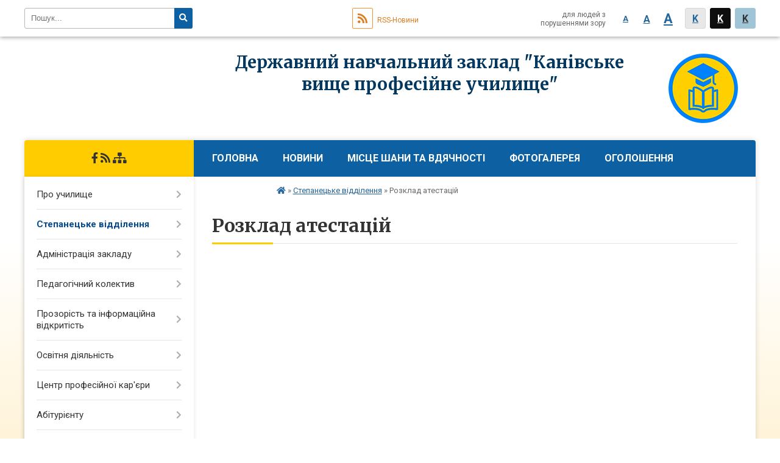

--- FILE ---
content_type: text/html; charset=UTF-8
request_url: https://dnzkvpu.org.ua/rozklad-atestacij-13-42-43-28-11-2022/
body_size: 9879
content:
<!DOCTYPE html>
<html lang="ua">
<head>
	<!--[if IE]><meta http-equiv="X-UA-Compatible" content="IE=edge"><![endif]-->
	<meta charset="utf-8">
	<meta name="viewport" content="width=device-width, initial-scale=1">
	<!--[if IE]><script>
		document.createElement('header');
		document.createElement('nav');
		document.createElement('main');
		document.createElement('section');
		document.createElement('article');
		document.createElement('aside');
		document.createElement('footer');
		document.createElement('figure');
		document.createElement('figcaption');
	</script><![endif]-->
	<title>Розклад атестацій</title>
	<meta name="description" content="">
	<meta name="keywords" content="Розклад, атестацій">

		
				
		<link rel="apple-touch-icon" sizes="57x57" href="https://school.org.ua/apple-icon-57x57.png">
	<link rel="apple-touch-icon" sizes="60x60" href="https://school.org.ua/apple-icon-60x60.png">
	<link rel="apple-touch-icon" sizes="72x72" href="https://school.org.ua/apple-icon-72x72.png">
	<link rel="apple-touch-icon" sizes="76x76" href="https://school.org.ua/apple-icon-76x76.png">
	<link rel="apple-touch-icon" sizes="114x114" href="https://school.org.ua/apple-icon-114x114.png">
	<link rel="apple-touch-icon" sizes="120x120" href="https://school.org.ua/apple-icon-120x120.png">
	<link rel="apple-touch-icon" sizes="144x144" href="https://school.org.ua/apple-icon-144x144.png">
	<link rel="apple-touch-icon" sizes="152x152" href="https://school.org.ua/apple-icon-152x152.png">
	<link rel="apple-touch-icon" sizes="180x180" href="https://school.org.ua/apple-icon-180x180.png">
	<link rel="icon" type="image/png" sizes="192x192"  href="https://school.org.ua/android-icon-192x192.png">
	<link rel="icon" type="image/png" sizes="32x32" href="https://school.org.ua/favicon-32x32.png">
	<link rel="icon" type="image/png" sizes="96x96" href="https://school.org.ua/favicon-96x96.png">
	<link rel="icon" type="image/png" sizes="16x16" href="https://school.org.ua/favicon-16x16.png">
	<link rel="manifest" href="https://school.org.ua/manifest.json">
	<meta name="msapplication-TileColor" content="#ffffff">
	<meta name="msapplication-TileImage" content="https://school.org.ua/ms-icon-144x144.png">
	<meta name="theme-color" content="#ffffff">
	
		
	<meta name="google-site-verification" content="ICSdfCKqpytzzPXfBlK4tR21UAuEm6tXodKd-Dh59qc" />

    
		<meta name="robots" content="">
    
	<link href="https://fonts.googleapis.com/css?family=Merriweather:400i,700|Roboto:400,400i,700,700i&amp;subset=cyrillic-ext" rel="stylesheet">
	<link rel="stylesheet" href="//school.org.ua/themes/nature/css/styles_vip.css?v=2.11">
	<link rel="stylesheet" href="//school.org.ua/themes/nature/css/28833/theme_vip.css?v=1768807105">
	<!--[if lt IE 9]>
	<script src="https://oss.maxcdn.com/html5shiv/3.7.2/html5shiv.min.js"></script>
	<script src="https://oss.maxcdn.com/respond/1.4.2/respond.min.js"></script>
	<![endif]-->
	<!--[if gte IE 9]>
	<style type="text/css">
		.gradient { filter: none; }
	</style>
	<![endif]-->

</head>
<body class="">


		<div id="all_screen">

						<section class="search_menu">
				<div class="wrap">
					<div class="row">
						<div class="grid-25 fl">
							<form action="https://dnzkvpu.org.ua/search/" class="search">
								<input type="text" name="q" value="" placeholder="Пошук..." required>
								<button type="submit" name="search" value="y"><i class="fa fa-search"></i></button>
							</form>
						</div>
						<div class="grid-75">
							<div class="row">
								<div class="grid-25" style="padding-top: 13px;">
									<div id="google_translate_element"></div>
								</div>
								<div class="grid-25" style="padding-top: 13px;">
									<a href="https://school.org.ua/rss/28833/" class="rss"><span><i class="fa fa-rss"></i></span> RSS-Новини</a>
								</div>
								<div class="grid-50 alt_version_block">

									<div class="alt_version">
										<div class="control_button">
											<a href="//alt.dnzkvpu.org.ua/?view=text-small" class="text-small" rel="nofollow">A</a>
											<a href="//alt.dnzkvpu.org.ua/?view=text-medium" class="text-medium" rel="nofollow">A</a>
											<a href="//alt.dnzkvpu.org.ua/?view=text-large" class="text-large" rel="nofollow">A</a>
											<a href="//alt.dnzkvpu.org.ua/?view=text-color-normal" class="text-color-normal" rel="nofollow">K</a>
											<a href="//alt.dnzkvpu.org.ua/?view=text-color-inverse" class="text-color-inverse" rel="nofollow">K</a>
											<a href="//alt.dnzkvpu.org.ua/?view=text-color-colored" class="text-color-colored" rel="nofollow">K</a>
										</div>
										<div class="for_people">
											для людей з порушеннями зору
										</div>
										<div class="clearfix"></div>
									</div>

								</div>
								<div class="clearfix"></div>
							</div>
						</div>
						<div class="clearfix"></div>
					</div>
				</div>
			</section>
			
			<header>
				<div class="wrap">
					<div class="row">

						<div class="grid-25 logo fl">&nbsp;</div>
						<div class="grid-75 title fr">
							<a href="https://dnzkvpu.org.ua/" id="logo">
								<img src="//school.org.ua/themes/nature/img/main_logo.png" alt="&lt;center&gt;Державний навчальний заклад &quot;Канівське вище професійне училище&quot; - ">
							</a>
							<div class="slogan_1"><center>Державний навчальний заклад "Канівське вище професійне училище"</div>
							<div class="slogan_2"></div>
						</div>
						<div class="clearfix"></div>

					</div>
				</div>
			</header>

			<div class="wrap">
				<section class="middle_block">

					<div class="row">
						<div class="grid-75 fr">
							<nav class="main_menu">
								<ul>
																		<li>
										<a href="https://dnzkvpu.org.ua/main/">Головна</a>
																			</li>
																		<li>
										<a href="https://dnzkvpu.org.ua/news/">Новини</a>
																			</li>
																		<li>
										<a href="https://dnzkvpu.org.ua/misce-shani-ta-vdyachnosti-09-29-13-11-10-2022/">МІСЦЕ ШАНИ ТА ВДЯЧНОСТІ</a>
																			</li>
																		<li>
										<a href="https://dnzkvpu.org.ua/photo/">Фотогалерея</a>
																			</li>
																		<li>
										<a href="https://dnzkvpu.org.ua/ogoloshennya-12-52-18-06-04-2022/">Оголошення</a>
																			</li>
																		<li>
										<a href="https://dnzkvpu.org.ua/feedback/">Контакти</a>
																			</li>
																										</ul>

								<button class="menu-button" id="open-button"><i class="fas fa-bars"></i> Меню сайту</button>

							</nav>

														<section class="bread_crumbs">
								<div xmlns:v="http://rdf.data-vocabulary.org/#"><a href="/"><i class="fa fa-home"></i></a> &raquo; <a href="/stepanecke-viddilennya-13-00-51-06-04-2022/">Степанецьке відділення</a> &raquo; <span>Розклад атестацій</span> </div>
							</section>
							
							<main>

																											<h1>Розклад атестацій</h1>
    


<div class="clearfix"></div>


																	
							</main>
						</div>
						<div class="grid-25 fl">

														
							<span class="project_name">
																								<a href="https://www.facebook.com/kanivkvpu" rel="nofollow" target="_blank"><i class="fab fa-facebook-f"></i></a>																								<a href="https://school.org.ua/rss/28833/" rel="nofollow" target="_blank"><i class="fas fa-rss"></i></a>
								<a href="https://dnzkvpu.org.ua/sitemap/" title="Мапа сайта"><i class="fas fa-sitemap"></i></a>
							</span>
														
							<aside class="left_sidebar">

																<nav class="sidebar_menu">
									<ul>
																				<li>
											<a href="https://dnzkvpu.org.ua/pro-uchilische-09-02-50-13-06-2022/">Про училище</a>
																						<i class="fa fa-chevron-right"></i>
											<ul>
																								<li>
													<a href="https://dnzkvpu.org.ua/istorichna-dovidka-09-04-35-13-06-2022/">Історична довідка</a>
																									</li>
																								<li>
													<a href="https://dnzkvpu.org.ua/rezhim-roboti-09-04-59-13-06-2022/">Режим роботи</a>
																									</li>
																								<li>
													<a href="https://dnzkvpu.org.ua/osvitne-seredovische-09-05-23-13-06-2022/">Освітнє середовище</a>
																									</li>
																								<li>
													<a href="https://dnzkvpu.org.ua/napryami-pidgotovki-09-05-47-13-06-2022/">Напрями підготовки</a>
																									</li>
																								<li>
													<a href="https://dnzkvpu.org.ua/dodatkovi-osvitni-poslugi-09-06-21-13-06-2022/">Додаткові освітні послуги</a>
																									</li>
																								<li>
													<a href="https://dnzkvpu.org.ua/materialnotehnichne-zabezpechennya-09-06-38-13-06-2022/">Матеріально-технічне забезпечення</a>
																									</li>
																								<li>
													<a href="https://dnzkvpu.org.ua/kontingent-zdobuvachiv-osviti-11-54-30-03-02-2023/">Контингент здобувачів освіти</a>
																									</li>
																																			</ul>
																					</li>
																				<li class="active">
											<a href="https://dnzkvpu.org.ua/stepanecke-viddilennya-13-00-51-06-04-2022/">Степанецьке відділення</a>
																						<i class="fa fa-chevron-right"></i>
											<ul>
																								<li>
													<a href="https://dnzkvpu.org.ua/istorichna-dovidka-14-45-09-06-04-2022/">Історична довідка</a>
																									</li>
																								<li>
													<a href="https://dnzkvpu.org.ua/rezhim-roboti-14-45-20-06-04-2022/">Режим роботи</a>
																									</li>
																								<li>
													<a href="https://dnzkvpu.org.ua/osvitne-seredovische-14-45-31-06-04-2022/">Освітнє середовище</a>
																									</li>
																								<li>
													<a href="https://dnzkvpu.org.ua/napryami-pidgotovki-14-45-41-06-04-2022/">Напрями підготовки</a>
																									</li>
																								<li>
													<a href="https://dnzkvpu.org.ua/korisna-informaciya-14-45-50-06-04-2022/">Корисна інформація</a>
																									</li>
																								<li>
													<a href="https://dnzkvpu.org.ua/materialnotehnichne-zabezpechennya-13-33-12-13-06-2022/">Матеріально-технічне забезпечення</a>
																									</li>
																								<li class="active">
													<a href="https://dnzkvpu.org.ua/rozklad-atestacij-13-42-43-28-11-2022/">Розклад атестацій</a>
																									</li>
																																			</ul>
																					</li>
																				<li>
											<a href="https://dnzkvpu.org.ua/administraciya-zakladu-13-01-03-06-04-2022/">Адміністрація закладу</a>
																						<i class="fa fa-chevron-right"></i>
											<ul>
																								<li>
													<a href="https://dnzkvpu.org.ua/upravlinnya-zakladom-14-46-02-06-04-2022/">Управління закладом</a>
																									</li>
																								<li>
													<a href="https://dnzkvpu.org.ua/direktor-14-46-14-06-04-2022/">Директор</a>
																									</li>
																								<li>
													<a href="https://dnzkvpu.org.ua/kerivniki-pidrozdiliv-14-46-50-06-04-2022/">Керівники підрозділів</a>
																									</li>
																																			</ul>
																					</li>
																				<li>
											<a href="https://dnzkvpu.org.ua/pedagogichnij-kolektiv-13-01-37-06-04-2022/">Педагогічний колектив</a>
																						<i class="fa fa-chevron-right"></i>
											<ul>
																								<li>
													<a href="https://dnzkvpu.org.ua/pedagogichni-pracivniki-14-47-36-06-04-2022/">Педагогічні працівники</a>
																									</li>
																								<li>
													<a href="https://dnzkvpu.org.ua/vakantni-posadi-14-47-48-06-04-2022/">Вакантні посади</a>
																									</li>
																																			</ul>
																					</li>
																				<li>
											<a href="https://dnzkvpu.org.ua/prozorist-ta-informacijna-vidkritist-13-01-53-06-04-2022/">Прозорість та інформаційна відкритість</a>
																						<i class="fa fa-chevron-right"></i>
											<ul>
																								<li>
													<a href="https://dnzkvpu.org.ua/ustanovchi-dokumenti-14-32-08-06-04-2022/">Установчі документи</a>
																										<i class="fa fa-chevron-right"></i>
													<ul>
																												<li><a href="https://dnzkvpu.org.ua/statut-14-41-35-06-04-2022/">Статут</a></li>
																												<li><a href="https://dnzkvpu.org.ua/svidoctva-pro-atestaciju-14-41-59-06-04-2022/">Свідоцтва про атестацію</a></li>
																												<li><a href="https://dnzkvpu.org.ua/licenzii-14-42-13-06-04-2022/">Ліцензії</a></li>
																												<li><a href="https://dnzkvpu.org.ua/plan-robloti-14-42-34-06-04-2022/">План роботи</a></li>
																												<li><a href="https://dnzkvpu.org.ua/kolektivnij-dogovir-14-43-29-06-04-2022/">Колективний договір</a></li>
																												<li><a href="https://dnzkvpu.org.ua/stipendialne-zabezpechennya-14-43-45-06-04-2022/">Стипендіальне забезпечення</a></li>
																												<li><a href="https://dnzkvpu.org.ua/strategiya-rozvitku-13-12-36-19-09-2023/">Стратегія розвитку</a></li>
																												<li><a href="https://dnzkvpu.org.ua/akademichna-dobrochesnist-13-46-43-28-11-2022/">Академічна доброчесність</a></li>
																																									</ul>
																									</li>
																								<li>
													<a href="https://dnzkvpu.org.ua/mova-osvitnogo-procesu-14-34-57-06-04-2022/">Мова освітнього процесу</a>
																									</li>
																								<li>
													<a href="https://dnzkvpu.org.ua/gurtozhitki-zakladu-14-35-33-06-04-2022/">Гуртожитки закладу</a>
																									</li>
																								<li>
													<a href="https://dnzkvpu.org.ua/monitoring-yakosti-osviti-14-35-44-06-04-2022/">Моніторинг якості освіти</a>
																									</li>
																								<li>
													<a href="https://dnzkvpu.org.ua/richnij-zvit-14-35-53-06-04-2022/">Річний звіт</a>
																									</li>
																								<li>
													<a href="https://dnzkvpu.org.ua/finansova-diyalnist-14-36-04-06-04-2022/">Фінансова діяльність</a>
																										<i class="fa fa-chevron-right"></i>
													<ul>
																												<li><a href="https://dnzkvpu.org.ua/koshtoris-14-39-04-06-04-2022/">Кошторис</a></li>
																												<li><a href="https://dnzkvpu.org.ua/finansova-zvitnist-14-40-09-06-04-2022/">Фінансова звітність</a></li>
																												<li><a href="https://dnzkvpu.org.ua/blagodijna-dopomoga-14-40-28-06-04-2022/">Благодійна допомога</a></li>
																																									</ul>
																									</li>
																								<li>
													<a href="https://dnzkvpu.org.ua/publichni-zakupivli-14-36-19-06-04-2022/">Публічні закупівлі</a>
																										<i class="fa fa-chevron-right"></i>
													<ul>
																												<li><a href="https://dnzkvpu.org.ua/obgruntuvannya-14-40-47-06-04-2022/">Обгрунтування</a></li>
																												<li><a href="https://dnzkvpu.org.ua/planuvannya-14-41-05-06-04-2022/">Планування</a></li>
																																									</ul>
																									</li>
																								<li>
													<a href="https://dnzkvpu.org.ua/antikorupcijna-diyalnist-14-38-33-06-04-2022/">Антикорупційна діяльність</a>
																									</li>
																								<li>
													<a href="https://dnzkvpu.org.ua/dovidka-pro-vidsutnist-kontrolju-rezidentami-inozemnih-derzhav-10-13-08-28-04-2023/">Довідка про відсутність контролю резидентами іноземних держав</a>
																									</li>
																								<li>
													<a href="https://dnzkvpu.org.ua/umovi-dostupnosti-zakladu-osviti-dlya-navchannya-osib-z-osoblivimi-osvitnimi-potrebami-10-11-17-09-03-2023/">Умови доступності закладу освіти для навчання осіб з особливими освітніми потребами</a>
																									</li>
																								<li>
													<a href="https://dnzkvpu.org.ua/dogovori-orendi-derzhavnogo-majna-10-38-02-28-09-2022/">Договори оренди державного майна</a>
																									</li>
																																			</ul>
																					</li>
																				<li>
											<a href="https://dnzkvpu.org.ua/osvitnya-diyalnist-13-02-12-06-04-2022/">Освітня діяльність</a>
																						<i class="fa fa-chevron-right"></i>
											<ul>
																								<li>
													<a href="https://dnzkvpu.org.ua/struktura-navchalnogo-roku-14-25-57-06-04-2022/">Структура навчального року</a>
																									</li>
																								<li>
													<a href="https://dnzkvpu.org.ua/rozklad-urokiv-14-26-15-06-04-2022/">Розклад уроків</a>
																									</li>
																								<li>
													<a href="https://dnzkvpu.org.ua/osvitni-programi-14-26-27-06-04-2022/">Освітні програми</a>
																									</li>
																								<li>
													<a href="https://dnzkvpu.org.ua/rozklad-atestacij-14-28-01-06-04-2022/">Розклад атестацій</a>
																									</li>
																								<li>
													<a href="https://dnzkvpu.org.ua/znodpa-14-28-31-06-04-2022/">ЗНО/ДПА</a>
																									</li>
																								<li>
													<a href="https://dnzkvpu.org.ua/distancijne-navchannya-14-28-46-06-04-2022/">Дистанційне навчання</a>
																									</li>
																																			</ul>
																					</li>
																				<li>
											<a href="https://dnzkvpu.org.ua/centr-profesijnoi-kareri-08-34-23-13-06-2022/">Центр професійної кар'єри</a>
																						<i class="fa fa-chevron-right"></i>
											<ul>
																								<li>
													<a href="https://dnzkvpu.org.ua/novini-centru-10-50-37-25-10-2022/">Новини Центру</a>
																									</li>
																								<li>
													<a href="https://dnzkvpu.org.ua/korisna-informaciya-12-42-32-02-12-2022/">КОРИСНА ІНФОРМАЦІЯ</a>
																									</li>
																								<li>
													<a href="https://dnzkvpu.org.ua/monitoring-11-31-31-03-02-2025/">Моніторинг</a>
																									</li>
																																			</ul>
																					</li>
																				<li>
											<a href="https://dnzkvpu.org.ua/abiturientu-13-02-43-06-04-2022/">Абітурієнту</a>
																						<i class="fa fa-chevron-right"></i>
											<ul>
																								<li>
													<a href="https://dnzkvpu.org.ua/nakaz-pro-nabir-14-18-29-06-04-2022/">Наказ про набір</a>
																									</li>
																								<li>
													<a href="https://dnzkvpu.org.ua/pravila-prijomu-14-23-26-06-04-2022/">Правила прийому</a>
																									</li>
																								<li>
													<a href="https://dnzkvpu.org.ua/prijmalna-komisiya-14-25-03-06-04-2022/">Приймальна комісія</a>
																									</li>
																																			</ul>
																					</li>
																				<li>
											<a href="https://dnzkvpu.org.ua/dosyagnennya-ta-viznannya-13-02-55-06-04-2022/">Досягнення та визнання</a>
																						<i class="fa fa-chevron-right"></i>
											<ul>
																								<li>
													<a href="https://dnzkvpu.org.ua/dosyagnennya-uchniv-14-12-27-06-04-2022/">Досягнення учнів</a>
																									</li>
																								<li>
													<a href="https://dnzkvpu.org.ua/dosyagnennya-pedagogiv-14-13-41-06-04-2022/">Досягнення педагогів</a>
																									</li>
																								<li>
													<a href="https://dnzkvpu.org.ua/vidznaki-zakladu-14-14-25-06-04-2022/">Відзнаки закладу</a>
																									</li>
																																			</ul>
																					</li>
																				<li>
											<a href="https://dnzkvpu.org.ua/vihovna-robota-13-03-30-06-04-2022/">Виховна робота</a>
																						<i class="fa fa-chevron-right"></i>
											<ul>
																								<li>
													<a href="https://dnzkvpu.org.ua/plan-vihovnoi-roboti-14-02-42-06-04-2022/">План виховної роботи</a>
																									</li>
																								<li>
													<a href="https://dnzkvpu.org.ua/rada-profilaktiki-pravoporushen-14-02-54-06-04-2022/">Рада профілактики правопорушень</a>
																									</li>
																								<li>
													<a href="https://dnzkvpu.org.ua/gurtkova-robota-14-03-24-06-04-2022/">Гурткова робота</a>
																									</li>
																								<li>
													<a href="https://dnzkvpu.org.ua/uchnivske-samovryaduvannya-14-05-57-06-04-2022/">Учнівське самоврядування</a>
																									</li>
																								<li>
													<a href="https://dnzkvpu.org.ua/zapobigannya-nasilstvu-14-25-14-15-05-2025/">Запобігання насильству</a>
																									</li>
																								<li>
													<a href="https://dnzkvpu.org.ua/protidiya-bulingu-14-09-30-06-04-2022/">Протидія булінгу</a>
																									</li>
																								<li>
													<a href="https://dnzkvpu.org.ua/korisna-informaciya-14-09-47-06-04-2022/">Корисна інформація</a>
																										<i class="fa fa-chevron-right"></i>
													<ul>
																												<li><a href="https://dnzkvpu.org.ua/batkam-14-10-58-06-04-2022/">Батькам</a></li>
																												<li><a href="https://dnzkvpu.org.ua/uchnyam-14-11-25-06-04-2022/">Учням</a></li>
																												<li><a href="https://dnzkvpu.org.ua/klasnim-kerivnikam-14-11-48-06-04-2022/">Класним керівникам</a></li>
																																									</ul>
																									</li>
																								<li>
													<a href="https://dnzkvpu.org.ua/evropejska-integraciya-12-53-21-20-01-2025/">Європейська інтеграція</a>
																									</li>
																								<li>
													<a href="https://dnzkvpu.org.ua/vihovateli-gurtozhitku-08-36-32-30-01-2023/">Вихователі гуртожитку</a>
																									</li>
																																			</ul>
																					</li>
																				<li>
											<a href="https://dnzkvpu.org.ua/socialnopsihologichna-sluzhba-13-03-44-06-04-2022/">Соціально-психологічна служба</a>
																						<i class="fa fa-chevron-right"></i>
											<ul>
																								<li>
													<a href="https://dnzkvpu.org.ua/praktichnij-psiholog-13-53-12-06-04-2022/">Практичний психолог</a>
																										<i class="fa fa-chevron-right"></i>
													<ul>
																												<li><a href="https://dnzkvpu.org.ua/vizitka-13-53-27-06-04-2022/">Візитка</a></li>
																												<li><a href="https://dnzkvpu.org.ua/grafik-roboti-13-54-26-06-04-2022/">Графік роботи</a></li>
																												<li><a href="https://dnzkvpu.org.ua/plan-roboti-13-54-51-06-04-2022/">План роботи</a></li>
																												<li><a href="https://dnzkvpu.org.ua/treningi-12-02-32-08-03-2024/">Тренінги</a></li>
																																									</ul>
																									</li>
																								<li>
													<a href="https://dnzkvpu.org.ua/socialnij-pedagog-13-58-40-06-04-2022/">Педагог соціальний</a>
																										<i class="fa fa-chevron-right"></i>
													<ul>
																												<li><a href="https://dnzkvpu.org.ua/vizitka-14-00-36-06-04-2022/">Візитка</a></li>
																												<li><a href="https://dnzkvpu.org.ua/grafik-roboti-14-02-01-06-04-2022/">Графік роботи</a></li>
																												<li><a href="https://dnzkvpu.org.ua/plan-roboti-14-02-27-06-04-2022/">План роботи</a></li>
																												<li><a href="https://dnzkvpu.org.ua/korisna-informaciya-12-50-15-20-01-2025/">Корисна інформація</a></li>
																																									</ul>
																									</li>
																																			</ul>
																					</li>
																				<li>
											<a href="https://dnzkvpu.org.ua/metodichna-robota-13-03-55-06-04-2022/">Методична робота</a>
																						<i class="fa fa-chevron-right"></i>
											<ul>
																								<li>
													<a href="https://dnzkvpu.org.ua/metodichni-komisii-13-38-27-06-04-2022/">Методичні комісії</a>
																										<i class="fa fa-chevron-right"></i>
													<ul>
																												<li><a href="https://dnzkvpu.org.ua/polozhennya-pro-metodichni-komisii-13-38-54-06-04-2022/">Положення про методичні комісії</a></li>
																												<li><a href="https://dnzkvpu.org.ua/plani-roboti-metodichnih-komisii-13-39-09-06-04-2022/">Плани роботи методичних комісії</a></li>
																												<li><a href="https://dnzkvpu.org.ua/struktura-metodichnih-komisii-13-39-20-06-04-2022/">Склад методичних комісій</a></li>
																												<li><a href="https://dnzkvpu.org.ua/zahodi-metodichnih-komisij-10-02-23-27-09-2024/">Заходи методичних комісій</a></li>
																																									</ul>
																									</li>
																								<li>
													<a href="https://dnzkvpu.org.ua/atestaciya-pedagogichnih-pracivnikiv-13-40-26-06-04-2022/">Атестація педагогічних працівників</a>
																									</li>
																								<li>
													<a href="https://dnzkvpu.org.ua/pidvischennya-kvalifikacii-13-40-35-06-04-2022/">Підвищення кваліфікації</a>
																									</li>
																								<li>
													<a href="https://dnzkvpu.org.ua/na-dopomogu-pedagogu-13-42-24-06-04-2022/">На допомогу педагогу</a>
																									</li>
																								<li>
													<a href="https://dnzkvpu.org.ua/monitoring-metodichnoi-roboti-11-01-29-02-07-2024/">Моніторинг методичної роботи</a>
																									</li>
																																			</ul>
																					</li>
																				<li>
											<a href="https://dnzkvpu.org.ua/ohorona-praci-ta-bezpeka-zhittediyalnosti-13-05-27-06-04-2022/">Охорона праці та безпека життєдіяльності</a>
																						<i class="fa fa-chevron-right"></i>
											<ul>
																								<li>
													<a href="https://dnzkvpu.org.ua/instrukcii-z-pozhezhnoi-bezpeki-14-19-29-06-10-2025/">Інструкції з пожежної безпеки</a>
																									</li>
																								<li>
													<a href="https://dnzkvpu.org.ua/bezbarernist-09-22-06-04-12-2025/">Безбар'єрність</a>
																									</li>
																								<li>
													<a href="https://dnzkvpu.org.ua/polozhennya-struktura-13-36-32-06-04-2022/">Положення, плани заходів</a>
																									</li>
																								<li>
													<a href="https://dnzkvpu.org.ua/instrukcii-z-op-13-36-44-06-04-2022/">Інструкції з ОП</a>
																										<i class="fa fa-chevron-right"></i>
													<ul>
																												<li><a href="https://dnzkvpu.org.ua/vstupnij-instruktazh-z-ohoroni-praci-15-15-31-30-08-2024/">Вступний інструктаж з охорони праці</a></li>
																												<li><a href="https://dnzkvpu.org.ua/kuhar-08-41-08-20-01-2023/">Кухар. Офіціант. Бармен</a></li>
																												<li><a href="https://dnzkvpu.org.ua/sljusar-z-kontrolnovimirjuvalnih-priladiv-i-avtomatiki-08-42-15-20-01-2023/">Слюсар з контрольно-вимірювальних приладів і автоматики</a></li>
																												<li><a href="https://dnzkvpu.org.ua/sljusar-z-remontu-kolisnih-transportnih-zasobiv-08-42-54-20-01-2023/">Слюсар з ремонту колісних транспортних засобів</a></li>
																												<li><a href="https://dnzkvpu.org.ua/sljusarelektrik-08-43-21-20-01-2023/">Слюсар-електрик з ремонту електроустаткування</a></li>
																												<li><a href="https://dnzkvpu.org.ua/avtosprava-13-29-52-03-09-2022/">Водій колісних транспортних засобів</a></li>
																												<li><a href="https://dnzkvpu.org.ua/verstatnik-shirokogo-profilju-13-30-28-03-09-2022/">Верстатник широкого профілю</a></li>
																												<li><a href="https://dnzkvpu.org.ua/elektrozvarnik-ruchnogo-zvarjuvannya-13-31-36-03-09-2022/">Електрозварник ручного зварювання</a></li>
																												<li><a href="https://dnzkvpu.org.ua/virobnik-hudozhnih-virobiv-z-keramiki-13-32-08-03-09-2022/">Виробник художніх виробів з кераміки</a></li>
																												<li><a href="https://dnzkvpu.org.ua/sljusarna-sprava-13-32-59-03-09-2022/">Слюсарна справа</a></li>
																												<li><a href="https://dnzkvpu.org.ua/traktoristmashinist-sg-virobnictva-13-33-46-03-09-2022/">Тракторист-машиніст с/г виробництва</a></li>
																												<li><a href="https://dnzkvpu.org.ua/operator-z-obrobki-informacii-10-44-37-07-11-2023/">Оператор з обробки інформації</a></li>
																																									</ul>
																									</li>
																								<li>
													<a href="https://dnzkvpu.org.ua/instrukcii-z-bzh-13-36-55-06-04-2022/">Інструкції з БЖ</a>
																									</li>
																								<li>
													<a href="https://dnzkvpu.org.ua/korisni-posilannya-12-19-18-26-08-2022/">Корисні посилання</a>
																									</li>
																								<li>
													<a href="https://dnzkvpu.org.ua/agoritmi-dij-pri-ns-13-27-44-03-09-2022/">Агоритми дій при НС</a>
																									</li>
																																			</ul>
																					</li>
																				<li>
											<a href="https://dnzkvpu.org.ua/navchalnovirobnicha-diyalnist-13-06-44-06-04-2022/">Навчально-виробнича діяльність</a>
																						<i class="fa fa-chevron-right"></i>
											<ul>
																								<li>
													<a href="https://dnzkvpu.org.ua/virobnicha-diyalnist-13-19-44-06-04-2022/">Виробнича діяльність</a>
																									</li>
																								<li>
													<a href="https://dnzkvpu.org.ua/dualna-forma-navchannya-13-20-47-06-04-2022/">Дуальна форма навчання</a>
																									</li>
																								<li>
													<a href="https://dnzkvpu.org.ua/navchalnopraktichnij-centr-13-21-04-06-04-2022/">Навчально-практичний центр "Велдер"</a>
																									</li>
																								<li>
													<a href="https://dnzkvpu.org.ua/navchalnopraktichnij-centr-elektrolab-15-19-05-19-01-2023/">Навчально-практичний центр "ЕлектроLAB"</a>
																									</li>
																																			</ul>
																					</li>
																				<li>
											<a href="https://dnzkvpu.org.ua/elektronna-biblioteka-13-06-53-06-04-2022/">Електронна бібліотека</a>
																						<i class="fa fa-chevron-right"></i>
											<ul>
																								<li>
													<a href="https://dnzkvpu.org.ua/elektronnij-katalog-13-10-00-06-04-2022/">Електронний каталог</a>
																									</li>
																								<li>
													<a href="https://dnzkvpu.org.ua/pidruchniki-13-17-27-06-04-2022/">Підручники</a>
																									</li>
																								<li>
													<a href="https://dnzkvpu.org.ua/posibniki-13-19-01-06-04-2022/">Посібники</a>
																									</li>
																								<li>
													<a href="https://dnzkvpu.org.ua/metodichni-rozrobki-13-19-16-06-04-2022/">Методичні розробки</a>
																									</li>
																																			</ul>
																					</li>
																													</ul>
								</nav>

								
																	<div class="appeals_block">

	
		
		<div class="alert alert-info">
			<a href="#auth_person" class="alert-link open-popup"><i class="fas fa-unlock-alt"></i> Кабінет посадової особи</a>
		</div>
	
	
</div>								
								
																<div id="banner_block">

									<p><a rel="nofollow" href="https://mon.gov.ua/ua" rel="nofollow" target="_blank"><img alt="Фото без опису"  alt="" src="https://rada.info/upload/users_files/05538033/906fde4a36ec7ece88ca9f5bca56280c.png" style="width: 250px; height: 85px;" /></a></p>

<p><a rel="nofollow" href="https://www.osvita-cherkasy.gov.ua/" target="_blank"><img alt="Фото без опису"  alt="" src="https://rada.info/upload/users_files/05538033/742dd78214dd5c0b643447740dd50e38.png" style="width: 250px; height: 71px;" /></a></p>

<p><a rel="nofollow" href="https://cherkasymethod.wixsite.com/ck-pto" target="_blank"><img alt="Фото без опису"  alt="" src="https://rada.info/upload/users_files/05538033/3ec94b13edc09b42bfb1e0d5efae7161.png" style="width: 248px; height: 130px;" /></a></p>

<p>&nbsp;</p>
									<div class="clearfix"></div>

									
									<div class="clearfix"></div>

								</div>
								
							</aside>
						</div>
						<div class="clearfix"></div>
					</div>

					
				</section>

			</div>

			<section class="footer_block">
				<div class="mountains">
				<div class="wrap">
					<div class="row">
						<div class="grid-70">
							<nav class="footer_menu">
								<ul>
																		<li>
										<a href="https://dnzkvpu.org.ua/main/">Головна</a>
									</li>
																		<li>
										<a href="https://dnzkvpu.org.ua/news/">Новини</a>
									</li>
																		<li>
										<a href="https://dnzkvpu.org.ua/misce-shani-ta-vdyachnosti-09-29-13-11-10-2022/">МІСЦЕ ШАНИ ТА ВДЯЧНОСТІ</a>
									</li>
																		<li>
										<a href="https://dnzkvpu.org.ua/photo/">Фотогалерея</a>
									</li>
																		<li>
										<a href="https://dnzkvpu.org.ua/ogoloshennya-12-52-18-06-04-2022/">Оголошення</a>
									</li>
																		<li>
										<a href="https://dnzkvpu.org.ua/feedback/">Контакти</a>
									</li>
																	</ul>
							</nav>
							<div class="other_projects">
								<div class="row">
																											<div class="grid-25"><a href="https://osv.org.ua/" target="_blank" rel="nofollow"><img src="https://rada.info/upload/footer_banner/osvita1.png" alt="Osv.org.ua - веб-сайти відділів освіти"></a></div>
																																				<div class="grid-25"><a href="http://dytsadok.org.ua/" target="_blank" rel="nofollow"><img src="https://rada.info/upload/footer_banner/dytsadok_org1.png" alt="Dytsadok.org.ua - веб-сайти дитячих садків України"></a></div>
																																				<div class="grid-25"><a href="https://school.org.ua/" target="_blank" rel="nofollow"><img src="//school.org.ua/themes/nature/img/projects/school.png" alt="School.org.ua - сайти загальноосвітніх навчальних закладів"></a></div>
																											<div class="clearfix"></div>
								</div>
							</div>
							<div class="school_ban">
								<div class="row">
									<div class="grid-50" style="text-align: right;"><a href="https://school.org.ua/" target="_blank" rel="nofollow"><img src="//school.org.ua/school_org.ua_88_31.png" alt="School.org.ua - портал загальноосвітніх закладів України"></a></div>
									<div class="grid-50"><a href="#get_school_ban" class="open-popup get_school_ban">Показати код<br> для вставки на сайт</a></div>
									<div class="clearfix"></div>
								</div>
							</div>
						</div>
												<div class="clearfix"></div>
					</div>
				</div>
				</div>
			</section>

			<footer>
				<div class="wrap">
					<div class="row">
						<div class="grid-20 socials">
																					<a href="https://www.facebook.com/kanivkvpu" rel="nofollow" target="_blank"><i class="fab fa-facebook-f"></i></a>																					<a href="https://school.org.ua/rss/28833/" rel="nofollow" target="_blank"><i class="fas fa-rss"></i></a>
							<a href="https://dnzkvpu.org.ua/sitemap/" title="Мапа сайта"><i class="fas fa-sitemap"></i></a>
						</div>
						<div class="grid-60 copyright">
							<center>Державний навчальний заклад "Канівське вище професійне училище" - 2022-2026 &copy; Весь контент доступний за ліцензією <a href="https://creativecommons.org/licenses/by/4.0/deed.uk" target="_blank" rel="nofollow">Creative Commons Attribution 4.0 International License</a>, якщо не зазначено інше.
														<br>
							<a href="#auth_block" class="open-popup"><i class="fa fa-lock"></i> Вхід для адміністратора</a>
													</div>
						<div class="grid-20 developers">
							Розробка порталу: <br>
							<a href="https://vlada.ua/propozytsiyi/propozitsiya-osvita/" target="_blank">&laquo;Vlada.ua&raquo;&trade;</a>
						</div>
						<div class="clearfix"></div>
					</div>
				</div>
			</footer>

		</div>


<script type="text/javascript" src="//school.org.ua/themes/nature/js/jquery-3.6.0.min.js"></script>
<script type="text/javascript" src="//school.org.ua/themes/nature/js/jquery-migrate-3.3.2.min.js"></script>
<script type="text/javascript" src="//school.org.ua/themes/nature/js/flickity.pkgd.min.js"></script>
<script type="text/javascript" src="//school.org.ua/themes/nature/js/icheck.min.js"></script>
<script type="text/javascript" src="//school.org.ua/themes/nature/js/superfish.min.js"></script>



<script type="text/javascript" src="//school.org.ua/themes/nature/js/functions_unpack.js?v=2.3"></script>
<script type="text/javascript" src="//school.org.ua/themes/nature/js/hoverIntent.js"></script>
<script type="text/javascript" src="//school.org.ua/themes/nature/js/jquery.magnific-popup.min.js"></script>
<script type="text/javascript" src="//translate.google.com/translate_a/element.js?cb=googleTranslateElementInit"></script>
<script type="text/javascript">
	function googleTranslateElementInit() {
		new google.translate.TranslateElement({
			pageLanguage: 'uk',
			includedLanguages: 'de,en,ro,hu,es,fr,ru,pl',
			layout: google.translate.TranslateElement.InlineLayout.SIMPLE,
			gaTrack: true,
			gaId: 'UA-71678225-1'
		}, 'google_translate_element');
	}
</script>

<!-- Global site tag (gtag.js) - Google Analytics -->
<script async 
src="https://www.googletagmanager.com/gtag/js?id=UA-128898835-1"></script>
<script>
   window.dataLayer = window.dataLayer || [];
   function gtag(){dataLayer.push(arguments);}
   gtag("js", new Date());

   gtag("config", "UA-128898835-1");
</script>



<div style="display: none;">
			<div id="get_school_ban" class="dialog-popup s">
    <h4>Код для вставки на сайт</h4>
    <div class="form-group">
        <img src="https://school.org.ua/school_org.ua_88_31.png">
    </div>
    <div class="form-group">
        <textarea id="informer_area" class="form-control"><a href="https://school.org.ua/" target="_blank"><img src="https://school.org.ua/school_org.ua_88_31.png" alt="School.org.ua - веб-сайти освітніх закладів України" /></a></textarea>
    </div>
</div>		<div id="auth_block" class="dialog-popup s">

    <h4>Вхід для адміністратора</h4>
    <form action="//school.org.ua/n/actions/" method="post">

		
        
        <div class="form-group">
            <label class="control-label" for="login">Логін: <span>*</span></label>
            <input type="text" class="form-control" name="login" id="login" value="" required>
        </div>
        <div class="form-group">
            <label class="control-label" for="password">Пароль: <span>*</span></label>
            <input type="password" class="form-control" name="password" id="password" value="" required>
        </div>
        <div class="form-group">
            <input type="hidden" name="object_id" value="28833">
			<input type="hidden" name="back_url" value="https://dnzkvpu.org.ua/rozklad-atestacij-13-42-43-28-11-2022/">
            <button type="submit" class="btn btn-yellow" name="pAction" value="login_as_admin_temp">Авторизуватись</button>
        </div>
		

    </form>

</div>


		
					
					<div id="add_appeal" class="dialog-popup m">

    <h4>Форма подання електронного звернення</h4>

	
    
    <form action="//school.org.ua/n/actions/" method="post" enctype="multipart/form-data">

        <div class="alert alert-info">
            <div class="row">
                <div class="grid-30">
                    <img src="" id="add_appeal_photo">
                </div>
                <div class="grid-70">
                    <div id="add_appeal_title"></div>
                    <div id="add_appeal_posada"></div>
                    <div id="add_appeal_details"></div>
                </div>
                <div class="clearfix"></div>
            </div>
        </div>

        <div class="row">
            <div class="grid-100">
                <div class="form-group">
                    <label for="add_appeal_name" class="control-label">Ваше прізвище, ім'я та по-батькові: <span>*</span></label>
                    <input type="text" class="form-control" id="add_appeal_name" name="name" value="" required>
                </div>
            </div>
            <div class="grid-50">
                <div class="form-group">
                    <label for="add_appeal_email" class="control-label">Email: <span>*</span></label>
                    <input type="email" class="form-control" id="add_appeal_email" name="email" value="" required>
                </div>
            </div>
            <div class="grid-50">
                <div class="form-group">
                    <label for="add_appeal_phone" class="control-label">Контактний телефон:</label>
                    <input type="tel" class="form-control" id="add_appeal_phone" name="phone" value="">
                </div>
            </div>
            <div class="grid-100">
                <div class="form-group">
                    <label for="add_appeal_adress" class="control-label">Адреса проживання:</label>
                    <textarea class="form-control" id="add_appeal_adress" name="adress"></textarea>
                </div>
            </div>
            <div class="clearfix"></div>
        </div>

        <hr>

        <div class="row">
            <div class="grid-100">
                <div class="form-group">
                    <label for="add_appeal_text" class="control-label">Текст звернення: <span>*</span></label>
                    <textarea rows="7" class="form-control" id="add_appeal_text" name="text" required></textarea>
                </div>
            </div>
            <div class="grid-100">
                <div class="form-group">
                    <label>
                        <input type="checkbox" name="public" value="y">
                        Публічне звернення (відображатиметься на сайті)
                    </label>
                </div>
            </div>
            <div class="grid-100">
                <div class="form-group">
                    <label>
                        <input type="checkbox" name="confirmed" value="y" required>
                        надаю згоду на обробку персональних даних
                    </label>
                </div>
            </div>
            <div class="clearfix"></div>
        </div>

        <div class="form-group">
            <input type="hidden" name="deputat_id" id="add_appeal_id" value="">
			
            <button type="submit" name="pAction" value="add_appeal" class="btn btn-yellow">Подати звернення</button>
        </div>

    </form>

</div>


		
										<div id="auth_person" class="dialog-popup s">

    <h4>Авторизація в системі електронних звернень</h4>
    <form action="//school.org.ua/n/actions/" method="post">

		
        
        <div class="form-group">
            <label class="control-label" for="person_login">Email посадової особи: <span>*</span></label>
            <input type="email" class="form-control" name="person_login" id="person_login" value="" autocomplete="off" required>
        </div>
        <div class="form-group">
            <label class="control-label" for="person_password">Пароль: <span>*</span> <small>(надає адміністратор сайту)</small></label>
            <input type="password" class="form-control" name="person_password" id="person_password" value="" autocomplete="off" required>
        </div>
        <div class="form-group">
            <input type="hidden" name="object_id" value="28833">
            <button type="submit" class="btn btn-yellow" name="pAction" value="login_as_person">Авторизуватись</button>
        </div>
		

    </form>

</div>


					
	</div>
<script defer src="https://static.cloudflareinsights.com/beacon.min.js/vcd15cbe7772f49c399c6a5babf22c1241717689176015" integrity="sha512-ZpsOmlRQV6y907TI0dKBHq9Md29nnaEIPlkf84rnaERnq6zvWvPUqr2ft8M1aS28oN72PdrCzSjY4U6VaAw1EQ==" data-cf-beacon='{"version":"2024.11.0","token":"8f521d0d2ef246feaef056498870abb6","r":1,"server_timing":{"name":{"cfCacheStatus":true,"cfEdge":true,"cfExtPri":true,"cfL4":true,"cfOrigin":true,"cfSpeedBrain":true},"location_startswith":null}}' crossorigin="anonymous"></script>
</body>
</html>